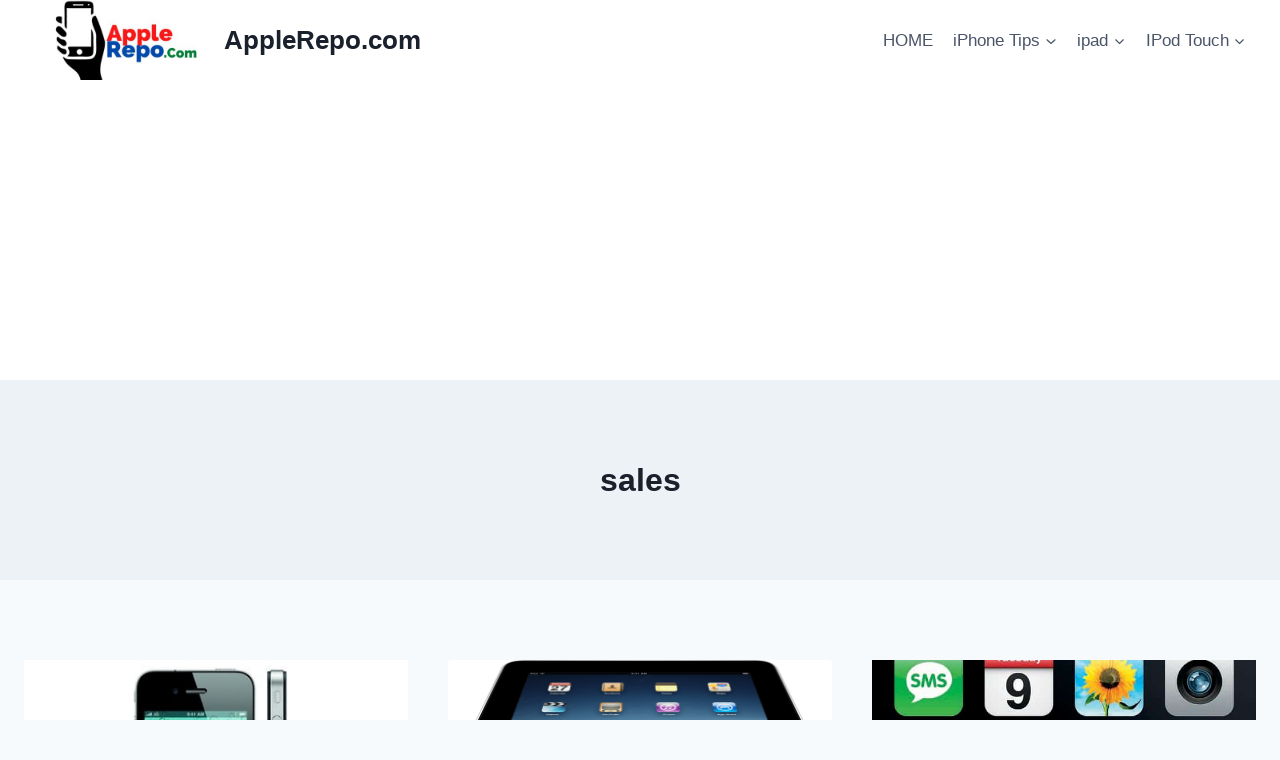

--- FILE ---
content_type: text/html; charset=utf-8
request_url: https://www.google.com/recaptcha/api2/aframe
body_size: 270
content:
<!DOCTYPE HTML><html><head><meta http-equiv="content-type" content="text/html; charset=UTF-8"></head><body><script nonce="jJLYfkJCfpGjd2NNWv34JQ">/** Anti-fraud and anti-abuse applications only. See google.com/recaptcha */ try{var clients={'sodar':'https://pagead2.googlesyndication.com/pagead/sodar?'};window.addEventListener("message",function(a){try{if(a.source===window.parent){var b=JSON.parse(a.data);var c=clients[b['id']];if(c){var d=document.createElement('img');d.src=c+b['params']+'&rc='+(localStorage.getItem("rc::a")?sessionStorage.getItem("rc::b"):"");window.document.body.appendChild(d);sessionStorage.setItem("rc::e",parseInt(sessionStorage.getItem("rc::e")||0)+1);localStorage.setItem("rc::h",'1769503723308');}}}catch(b){}});window.parent.postMessage("_grecaptcha_ready", "*");}catch(b){}</script></body></html>

--- FILE ---
content_type: application/javascript; charset=utf-8
request_url: https://fundingchoicesmessages.google.com/f/AGSKWxWmeauwIjP5wgaI3QpHlJvh1pm0WC9izQLtApBgWVep9BpG22qjDXbH61Jg8oLOfBgrRHyz5HN0TQ6WFJaiABjjRPuWQSZKV8op-w77eME_HHtAmQOJGieNQUZuQ81WMoGpoJ7f6zHTlR7V4sz60VBQMe0ECOovK1T5vpAzLq_fBhykPjrJA3Xjk9o0/_/adpai._ad_frame..html?ad=/exoclickright./ads-arc.
body_size: -1286
content:
window['46084a65-607e-4bac-8550-6c84fe4f65d9'] = true;